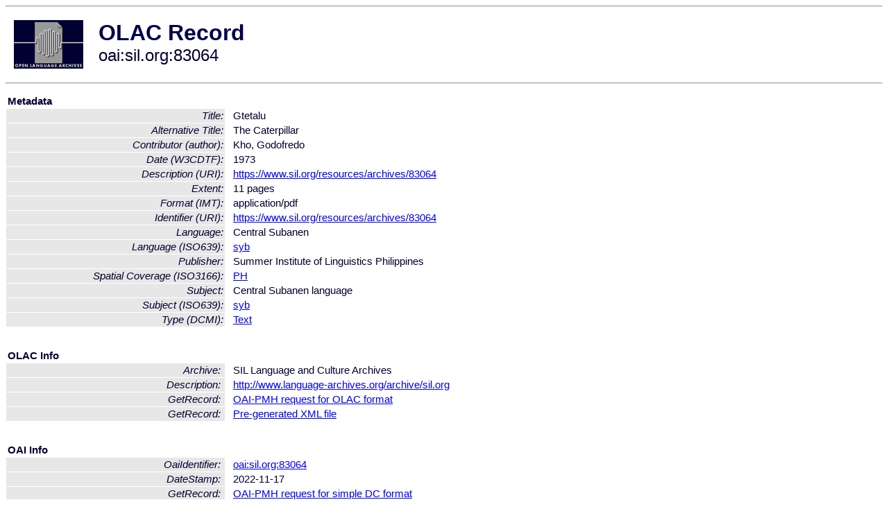

--- FILE ---
content_type: text/html
request_url: http://olac.ldc.upenn.edu/item/oai:sil.org:83064
body_size: 1577
content:
<HTML>
<HEAD>
<TITLE>OLAC Record: Gtetalu</TITLE>
<script type="text/javascript" src="/js/gatrack.js"></script>
<LINK REL="stylesheet" TYPE="text/css" HREF="/olac.css">
<meta http-equiv="Content-Type" content="text/html; charset=UTF-8">
<meta name="DC.Title" content="Gtetalu">
<meta name="DC.Title" content="The Caterpillar [Alternative Title]">
<meta name="DC.Contributor" content="[role = author] Kho, Godofredo">
<meta name="DC.Coverage" content="[ISO3166] PH [Spatial Coverage]">
<meta name="DC.Date" content="[W3CDTF] 1973">
<meta name="Description" content="[URI] https://www.sil.org/resources/archives/83064">
<meta name="DC.Format" content="[IMT] application/pdf">
<meta name="DC.Format" content="11 pages [Extent]">
<meta name="DC.Identifier" content="[URI] https://www.sil.org/resources/archives/83064">
<meta name="DC.Language" content="[language = syb] Central Subanen">
<meta name="DC.Publisher" content="Summer Institute of Linguistics Philippines">
<meta name="DC.Subject" content="[language = syb] Central Subanen">
<meta name="DC.Type" content="[DCMIType] Text">
<meta name="Description" content="[URI] https://www.sil.org/resources/archives/83064">
<meta name="Keywords" content="[ISO3166] PH [Spatial Coverage];[language = syb] Central Subanen">
<style>
.lookup {width: 25%;}
.lookuptable {width: 100%;}
</style>
</HEAD>

<BODY>
<HR>
<TABLE CELLPADDING="10">
<TR>
<TD> <A HREF="/"><IMG SRC="/images/olac100.gif"
BORDER="0"></A></TD>
<TD><span style="color:#00004a; font-size:24pt; font-weight:bold"
>OLAC Record</span><br/><span style="font-size:18pt"
>oai:sil.org:83064</span></FONT></H1></TD>
</TR>
</TABLE>
<HR>

<p><table class=lookuptable cellspacing=1 cellpadding=2 border=0>
<tr><td colspan=3><b>Metadata</b></td></tr>
<tr><td class=lookup ><i>Title:</i></td><td></td><td>Gtetalu</td></tr>
<tr><td class=lookup ><i>Alternative Title:</i></td><td></td><td>The Caterpillar</td></tr>
<tr><td class=lookup ><i>Contributor (author):</i></td><td></td><td>Kho, Godofredo</td></tr>
<tr><td class=lookup ><i>Date (W3CDTF):</i></td><td></td><td>1973</td></tr>
<tr><td class=lookup ><i>Description (URI):</i></td><td></td><td><a href="https://www.sil.org/resources/archives/83064" onClick="_gaq.push(['_trackPageview', '/archive_item_clicks/sil.org']);">https://www.sil.org/resources/archives/83064</a></td></tr>
<tr><td class=lookup ><i>Extent:</i></td><td></td><td>11 pages</td></tr>
<tr><td class=lookup ><i>Format (IMT):</i></td><td></td><td>application/pdf</td></tr>
<tr><td class=lookup ><i>Identifier (URI):</i></td><td></td><td><a href="https://www.sil.org/resources/archives/83064" onClick="_gaq.push(['_trackPageview', '/archive_item_clicks/sil.org']);">https://www.sil.org/resources/archives/83064</a></td></tr>
<tr><td class=lookup ><i>Language:</i></td><td></td><td>Central Subanen</td></tr>
<tr><td class=lookup ><i>Language (ISO639):</i></td><td></td><td><a href="/language/syb">syb</a></td></tr>
<tr><td class=lookup ><i>Publisher:</i></td><td></td><td>Summer Institute of Linguistics Philippines</td></tr>
<tr><td class=lookup ><i>Spatial Coverage (ISO3166):</i></td><td></td><td><a href="/country/PH">PH</a></td></tr>
<tr><td class=lookup ><i>Subject:</i></td><td></td><td>Central Subanen language</td></tr>
<tr><td class=lookup ><i>Subject (ISO639):</i></td><td></td><td><a href="/language/syb">syb</a></td></tr>
<tr><td class=lookup ><i>Type (DCMI):</i></td><td></td><td><a href="/search?q=dcmi_Text&a=---+all+archives+">Text</a></td></tr>
<tr>
  <td colspan=3><br><p><b>OLAC Info</b></td>
</tr>
<tr>
  <td class=lookup><i>Archive:&nbsp;</i></td>
  <td></td>
  <td>SIL Language and Culture Archives</td>
</tr>
<tr>
  <td class=lookup><i>Description:&nbsp;</i></td>
  <td></td>
  <td><a href="/archive/sil.org">http://www.language-archives.org/archive/sil.org</a></td>
</tr>
<tr>
  <td class=lookup><i>GetRecord:&nbsp;</i></td>
  <td></td>
  <td><a href="/cgi-bin/olaca3.pl?verb=GetRecord&identifier=oai:sil.org:83064&metadataPrefix=olac">OAI-PMH request for OLAC format</a></td>
</tr>
<tr>
  <td class=lookup><i>GetRecord:&nbsp;</i></td>
  <td></td>
  <td><a href="/static-records/oai:sil.org:83064.xml">Pre-generated XML file</td><tr>
  <td colspan=3><br><p><b>OAI Info</b></td>
</tr>
<tr>
  <td class=lookup><i>OaiIdentifier:&nbsp;</i></td>
  <td></td>
  <td><a href="/item/oai:sil.org:83064">oai:sil.org:83064</a></td>
</tr>
<tr>
  <td class=lookup><i>DateStamp:&nbsp;</i></td>
  <td></td><td>2022-11-17</td>
</tr>
<tr>
  <td class=lookup><i>GetRecord:&nbsp;</i></td>
  <td></td>
  <td><a href="/cgi-bin/olaca3.pl?verb=GetRecord&identifier=oai:sil.org:83064&metadataPrefix=oai_dc">OAI-PMH request for simple DC format</a></td>
</tr><tr><td colspan=3><br><p><b>Search Info</b></td></tr><tr><td class=lookup><i>Citation:&nbsp;</i></td><td></td><td>Kho, Godofredo. 1973. Summer Institute of Linguistics Philippines.
</td></tr><tr><td class=lookup><i>Terms:&nbsp;</i></td><td></td><td>area_Asia country_PH dcmi_Text iso639_syb</td></tr><tr><td colspan=3><br><p><b>Inferred Metadata</b></td></tr><tr><td class="lookup"><i>Country:&nbsp;</i></td><td></td><td><a href="/search?q=country_PH&a=---+all+archives+">Philippines</a></tr><tr><td class="lookup"><i>Area:&nbsp;</i></td><td></td><td><a href="/search?q=area_Asia&a=---+all+archives+">Asia</a></tr></table>
<script type="text/javascript">
_gaq.push(['_trackPageview', '/item/']);
_gaq.push(['_trackPageview',
           '/archive_item_hits/sil.org']);
</script>
<hr>
<div class="timestamp">
http://www.language-archives.org/item.php/oai:sil.org:83064<br>
Up-to-date as of: Sun Jan 8 3:15:48 EST 2023</div>

</BODY>
</HTML>
